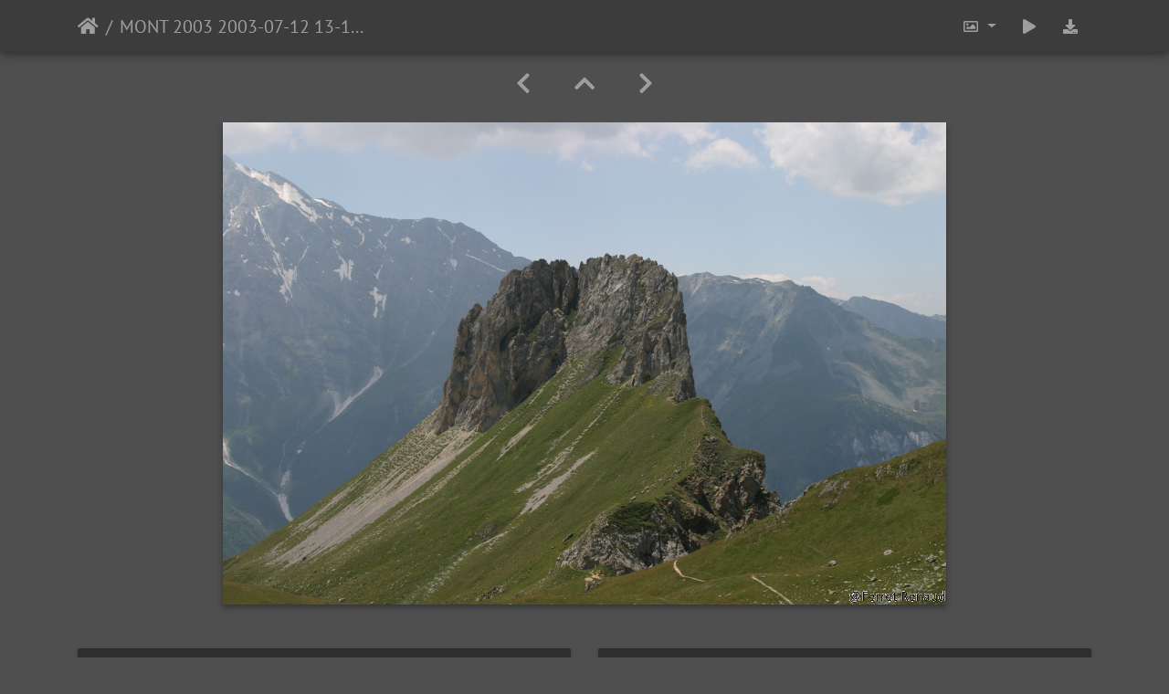

--- FILE ---
content_type: text/html; charset=utf-8
request_url: https://ferretrenaud.fr/photo/picture.php?/17824/categories
body_size: 3976
content:
<!DOCTYPE html>
<html lang="fr" dir="ltr">
<head>
    <meta http-equiv="Content-Type" content="text/html; charset=utf-8">
    <meta name="generator" content="Piwigo (aka PWG), see piwigo.org">
    <meta name="viewport" content="width=device-width, initial-scale=1.0, maximum-scale=1.0, viewport-fit=cover">
    <meta name="mobile-web-app-capable" content="yes">
    <meta name="apple-mobile-web-app-capable" content="yes">
    <meta name="apple-mobile-web-app-status-bar-style" content="black-translucent">
    <meta http-equiv="X-UA-Compatible" content="IE=edge">
    <meta name="description" content="MONT 2003 2003-07-12 13-10-46 1222234 - MONT_2003_2003-07-12_13-10-46_1222234.jpg">

    <title>MONT 2003 2003-07-12 13-10-46 1222234 | Galerie photos de Ferret Renaud</title>
    <link rel="shortcut icon" type="image/x-icon" href="themes/default/icon/favicon.ico">
    <link rel="icon" sizes="192x192" href="themes/bootstrap_darkroom/img/logo.png">
    <link rel="apple-touch-icon" sizes="192x192" href="themes/bootstrap_darkroom/img/logo.png">
    <link rel="start" title="Accueil" href="/photo/" >
    <link rel="search" title="Recherche" href="search.php">
    <link rel="first" title="Première" href="picture.php?/15221/categories">
    <link rel="prev" title="Précédente" href="picture.php?/17823/categories">
    <link rel="next" title="Suivante" href="picture.php?/17825/categories">
    <link rel="last" title="Dernière" href="picture.php?/20342/categories">
    <link rel="up" title="Miniatures" href="index.php?/categories/flat/start-18840">
    <link rel="canonical" href="picture.php?/17824">

     <link rel="stylesheet" type="text/css" href="_data/combined/98bhyi.css">

<link rel="prerender" href="picture.php?/17825/categories">
</head>

<body id="thePicturePage" class="section-categories image-17824 "  data-infos='{"section":"categories","image_id":"17824"}'>

<div id="wrapper">





<!-- End of header.tpl -->
<!-- Start of picture.tpl -->


<nav class="navbar navbar-contextual navbar-expand-lg navbar-dark bg-primary sticky-top mb-2">
    <div class="container">
        <div class="navbar-brand">
            <div class="nav-breadcrumb d-inline-flex"><a class="nav-breadcrumb-item" href="/photo/">Accueil</a><span class="nav-breadcrumb-item active">MONT 2003 2003-07-12 13-10-46 1222234</span></div>
        </div>
        <button type="button" class="navbar-toggler" data-toggle="collapse" data-target="#secondary-navbar" aria-controls="secondary-navbar" aria-expanded="false" aria-label="Toggle navigation">
            <span class="fas fa-bars"></span>
        </button>
        <div class="navbar-collapse collapse justify-content-end" id="secondary-navbar">
            <ul class="navbar-nav">
                <li class="nav-item dropdown">
                    <a href="#" class="nav-link dropdown-toggle" data-toggle="dropdown" title="Tailles de photo">
                        <i class="far fa-image fa-fw" aria-hidden="true"></i><span class="d-lg-none ml-2">Tailles de photo</span>
                    </a>
                    <div class="dropdown-menu dropdown-menu-right" role="menu">
                        <a id="derivative2small" class="dropdown-item derivative-li" href="javascript:changeImgSrc('i.php?/galleries/Montagne/MONT_2003_2003-07-12_13-10-46_1222234-2s.jpg','2small','2small')" rel="nofollow">
                                XXS - minuscule<span class="derivativeSizeDetails"> (240 x 160)</span>
                        </a>
                        <a id="derivativexsmall" class="dropdown-item derivative-li" href="javascript:changeImgSrc('i.php?/galleries/Montagne/MONT_2003_2003-07-12_13-10-46_1222234-xs.jpg','xsmall','xsmall')" rel="nofollow">
                                XS - très petit<span class="derivativeSizeDetails"> (432 x 288)</span>
                        </a>
                        <a id="derivativesmall" class="dropdown-item derivative-li" href="javascript:changeImgSrc('i.php?/galleries/Montagne/MONT_2003_2003-07-12_13-10-46_1222234-sm.jpg','small','small')" rel="nofollow">
                                S - petit<span class="derivativeSizeDetails"> (576 x 384)</span>
                        </a>
                        <a id="derivativemedium" class="dropdown-item derivative-li active" href="javascript:changeImgSrc('_data/i/galleries/Montagne/MONT_2003_2003-07-12_13-10-46_1222234-me.jpg','medium','medium')" rel="nofollow">
                                M - moyen<span class="derivativeSizeDetails"> (792 x 528)</span>
                        </a>
                        <a id="derivativelarge" class="dropdown-item derivative-li" href="javascript:changeImgSrc('i.php?/galleries/Montagne/MONT_2003_2003-07-12_13-10-46_1222234-la.jpg','large','large')" rel="nofollow">
                                L - grand<span class="derivativeSizeDetails"> (1008 x 672)</span>
                        </a>
                        <a id="derivativexlarge" class="dropdown-item derivative-li" href="javascript:changeImgSrc('i.php?/galleries/Montagne/MONT_2003_2003-07-12_13-10-46_1222234-xl.jpg','xlarge','xlarge')" rel="nofollow">
                                XL - très grand<span class="derivativeSizeDetails"> (1224 x 816)</span>
                        </a>
                        <a id="derivativexxlarge" class="dropdown-item derivative-li" href="javascript:changeImgSrc('i.php?/galleries/Montagne/MONT_2003_2003-07-12_13-10-46_1222234-xx.jpg','xxlarge','xxlarge')" rel="nofollow">
                                XXL - énorme<span class="derivativeSizeDetails"> (1656 x 1104)</span>
                        </a>

                        <a class="dropdown-item" href="javascript:phpWGOpenWindow('./galleries/Montagne/MONT_2003_2003-07-12_13-10-46_1222234.jpg','xxx','scrollbars=yes,toolbar=no,status=no,resizable=yes')" rel="nofollow">Original</a>
                    </div>
                </li>
                <li class="nav-item">
                    <a class="nav-link" href="picture.php?/17824/categories&amp;slideshow=" title="diaporama" id="startSlideshow" rel="nofollow">
                        <i class="fas fa-play fa-fw" aria-hidden="true"></i><span class="d-lg-none ml-2 text-capitalize">diaporama</span>
                    </a>
                </li>
                <li class="nav-item">
                    <a id="downloadSwitchLink" class="nav-link" href="action.php?id=17824&amp;part=e&amp;download" title="Télécharger ce fichier" rel="nofollow">
                        <i class="fas fa-download fa-fw" aria-hidden="true"></i><span class="d-lg-none ml-2">Télécharger ce fichier</span>
                    </a>
                 </li>
            </ul>
        </div>
    </div>
</nav>


<div id="main-picture-container" class="container">


  <div class="row justify-content-center">
    <div id="navigationButtons" class="col-12 py-2">
<a href="picture.php?/17823/categories" title="Précédente : MONT 2003 2003-07-12 13-06-34 1222227" id="navPrevPicture"><i class="fas fa-chevron-left" aria-hidden="true"></i></a><a href="index.php?/categories/flat/start-18840" title="Miniatures"><i class="fas fa-chevron-up"></i></a><a href="picture.php?/17825/categories" title="Suivante : MONT 2003 2003-07-14 10-41-10 1222244" id="navNextPicture"><i class="fas fa-chevron-right" aria-hidden="true"></i></a>    </div>
  </div>

  <div id="theImage" class="row d-block justify-content-center mb-3">
    <img class="path-ext-jpg file-ext-jpg" src="_data/i/galleries/Montagne/MONT_2003_2003-07-12_13-10-46_1222234-me.jpg" width="792" height="528" alt="MONT_2003_2003-07-12_13-10-46_1222234.jpg" id="theMainImage" usemap="#mapmedium" title="MONT 2003 2003-07-12 13-10-46 1222234 - MONT_2003_2003-07-12_13-10-46_1222234.jpg">
  
<map name="map2small"><area shape=rect coords="0,0,60,160" href="picture.php?/17823/categories" title="Précédente : MONT 2003 2003-07-12 13-06-34 1222227" alt="MONT 2003 2003-07-12 13-06-34 1222227"><area shape=rect coords="60,0,179,40" href="index.php?/categories/flat/start-18840" title="Miniatures" alt="Miniatures"><area shape=rect coords="180,0,240,160" href="picture.php?/17825/categories" title="Suivante : MONT 2003 2003-07-14 10-41-10 1222244" alt="MONT 2003 2003-07-14 10-41-10 1222244"></map><map name="mapxsmall"><area shape=rect coords="0,0,108,288" href="picture.php?/17823/categories" title="Précédente : MONT 2003 2003-07-12 13-06-34 1222227" alt="MONT 2003 2003-07-12 13-06-34 1222227"><area shape=rect coords="108,0,322,72" href="index.php?/categories/flat/start-18840" title="Miniatures" alt="Miniatures"><area shape=rect coords="324,0,432,288" href="picture.php?/17825/categories" title="Suivante : MONT 2003 2003-07-14 10-41-10 1222244" alt="MONT 2003 2003-07-14 10-41-10 1222244"></map><map name="mapsmall"><area shape=rect coords="0,0,144,384" href="picture.php?/17823/categories" title="Précédente : MONT 2003 2003-07-12 13-06-34 1222227" alt="MONT 2003 2003-07-12 13-06-34 1222227"><area shape=rect coords="144,0,429,96" href="index.php?/categories/flat/start-18840" title="Miniatures" alt="Miniatures"><area shape=rect coords="433,0,576,384" href="picture.php?/17825/categories" title="Suivante : MONT 2003 2003-07-14 10-41-10 1222244" alt="MONT 2003 2003-07-14 10-41-10 1222244"></map><map name="mapmedium"><area shape=rect coords="0,0,198,528" href="picture.php?/17823/categories" title="Précédente : MONT 2003 2003-07-12 13-06-34 1222227" alt="MONT 2003 2003-07-12 13-06-34 1222227"><area shape=rect coords="198,0,591,132" href="index.php?/categories/flat/start-18840" title="Miniatures" alt="Miniatures"><area shape=rect coords="595,0,792,528" href="picture.php?/17825/categories" title="Suivante : MONT 2003 2003-07-14 10-41-10 1222244" alt="MONT 2003 2003-07-14 10-41-10 1222244"></map><map name="maplarge"><area shape=rect coords="0,0,252,672" href="picture.php?/17823/categories" title="Précédente : MONT 2003 2003-07-12 13-06-34 1222227" alt="MONT 2003 2003-07-12 13-06-34 1222227"><area shape=rect coords="252,0,752,168" href="index.php?/categories/flat/start-18840" title="Miniatures" alt="Miniatures"><area shape=rect coords="757,0,1008,672" href="picture.php?/17825/categories" title="Suivante : MONT 2003 2003-07-14 10-41-10 1222244" alt="MONT 2003 2003-07-14 10-41-10 1222244"></map><map name="mapxlarge"><area shape=rect coords="0,0,306,816" href="picture.php?/17823/categories" title="Précédente : MONT 2003 2003-07-12 13-06-34 1222227" alt="MONT 2003 2003-07-12 13-06-34 1222227"><area shape=rect coords="306,0,913,204" href="index.php?/categories/flat/start-18840" title="Miniatures" alt="Miniatures"><area shape=rect coords="920,0,1224,816" href="picture.php?/17825/categories" title="Suivante : MONT 2003 2003-07-14 10-41-10 1222244" alt="MONT 2003 2003-07-14 10-41-10 1222244"></map><map name="mapxxlarge"><area shape=rect coords="0,0,414,1104" href="picture.php?/17823/categories" title="Précédente : MONT 2003 2003-07-12 13-06-34 1222227" alt="MONT 2003 2003-07-12 13-06-34 1222227"><area shape=rect coords="414,0,1235,276" href="index.php?/categories/flat/start-18840" title="Miniatures" alt="Miniatures"><area shape=rect coords="1245,0,1656,1104" href="picture.php?/17825/categories" title="Suivante : MONT 2003 2003-07-14 10-41-10 1222244" alt="MONT 2003 2003-07-14 10-41-10 1222244"></map>
  </div>


  <div id="theImageComment" class="row justify-content-center mb-3">
  </div>

    </div>

<div id="carousel-container" class="container">
</div>

<div id="info-container" class="container">
  <div id="theImageInfos" class="row justify-content-center">
    <div id="infopanel-left" class="col-lg-6 col-12">
      <!-- Picture infos -->
      <div id="card-informations" class="card mb-2">
        <div class="card-body">
          <h5 class="card-title">Information</h5>
          <div id="info-content" class="d-flex flex-column">

            <div id="visits" class="imageInfo">
              <dl class="row mb-0">
                <dt class="col-sm-5">Visites</dt>
                <dd class="col-sm-7">844</dd>
              </dl>
            </div>
            <div id="Categories" class="imageInfo">
              <dl class="row mb-0">
                <dt class="col-sm-5">Albums</dt>
                <dd class="col-sm-7">
                <a href="index.php?/category/2">Montagne</a>
                </dd>
              </dl>
            </div>
          </div>
        </div>
      </div>
    </div>

    <div id="infopanel-right" class="col-lg-6 col-12">
    <!-- metadata -->

      <div id="card-metadata" class="card mb-2">
        <div class="card-body">
          <h5 class="card-title">Données EXIF</h5>
          <div id="metadata">
                        <div class="row" style="line-height: 40px">
              <div class="col-12">
                <span class="camera-compact fa-3x mr-3" title="Make &amp; Model"></span>
                Canon                Canon EOS 10D              </div>
            </div>
                        <div class="row">
              <div class="col-12">
                <div class="row">
                                                                                                                            </div>
              </div>
            </div>
          </div>
          <button id="show_exif_data" class="btn btn-primary btn-raised mt-1" style="text-transform: none;"><i class="fas fa-info mr-1"></i> Show EXIF data</button>
          <div id="full_exif_data" class="d-none flex-column mt-2">
            <div>
              <dl class="row mb-0">
                <dt class="col-sm-6">Make</dt>
                <dd class="col-sm-6">Canon</dd>
              </dl>
            </div>
            <div>
              <dl class="row mb-0">
                <dt class="col-sm-6">Model</dt>
                <dd class="col-sm-6">Canon EOS 10D</dd>
              </dl>
            </div>
            <div>
              <dl class="row mb-0">
                <dt class="col-sm-6">DateTimeOriginal</dt>
                <dd class="col-sm-6">2003:07:12 13:10:46</dd>
              </dl>
            </div>
            <div>
              <dl class="row mb-0">
                <dt class="col-sm-6">ApertureFNumber</dt>
                <dd class="col-sm-6">f/6.7</dd>
              </dl>
            </div>
          </div>
        </div>
      </div>
      <div id="card-comments" class="ml-2">
   <!-- comments -->
      </div>
    </div>
  </div>


</div>
        <!-- Start of footer.tpl -->
        <div class="copyright container">
            <div class="text-center">
                                Propulsé par	<a href="https://fr.piwigo.org" class="Piwigo">Piwigo</a>


            </div>
        </div>
</div>



<script type="text/javascript" src="_data/combined/rlfaqc.js"></script>
<script type="text/javascript">//<![CDATA[

function changeImgSrc(url,typeSave,typeMap) {var theImg = document.getElementById("theMainImage");if (theImg) {theImg.removeAttribute("width");theImg.removeAttribute("height");theImg.src = url;theImg.useMap = "#map"+typeMap;}jQuery('.derivative-li').removeClass('active');jQuery('#derivative'+typeMap).addClass('active');document.cookie = 'picture_deriv='+typeSave+';path=/photo/';}
document.onkeydown = function(e){e=e||window.event;if (e.altKey) return true;var target=e.target||e.srcElement;if (target && target.type) return true;	var keyCode=e.keyCode||e.which, docElem=document.documentElement, url;switch(keyCode){case 63235: case 39: if ((e.ctrlKey || docElem.scrollLeft==docElem.scrollWidth-docElem.clientWidth) && $('.pswp--visible').length === 0)url="picture.php?/17825/categories"; break;case 63234: case 37: if ((e.ctrlKey || docElem.scrollLeft==0) && $('.pswp--visible').length === 0)url="picture.php?/17823/categories"; break;case 36: if (e.ctrlKey)url="picture.php?/15221/categories"; break;case 35: if (e.ctrlKey)url="picture.php?/20342/categories"; break;case 38: if (e.ctrlKey)url="index.php?/categories/flat/start-18840"; break;}if (url) {window.location=url.replace("&amp;","&"); return false;}return true;}
$('#show_exif_data').on('click', function() {
  if ($('#full_exif_data').hasClass('d-none')) {
    $('#full_exif_data').addClass('d-flex').removeClass('d-none');
    $('#show_exif_data').html('<i class="fas fa-info mr-1"></i> Hide EXIF data');
  } else {
    $('#full_exif_data').addClass('d-none').removeClass('d-flex');
    $('#show_exif_data').html('<i class="fas fa-info mr-1"></i> Show EXIF data');
  }
});
$('body').bootstrapMaterialDesign();
//]]></script>
<script type="text/javascript">
(function() {
var s,after = document.getElementsByTagName('script')[document.getElementsByTagName('script').length-1];
s=document.createElement('script'); s.type='text/javascript'; s.async=true; s.src='themes/default/js/scripts.js?v16.0.0';
after = after.parentNode.insertBefore(s, after);
})();
</script>
</body>
</html>
